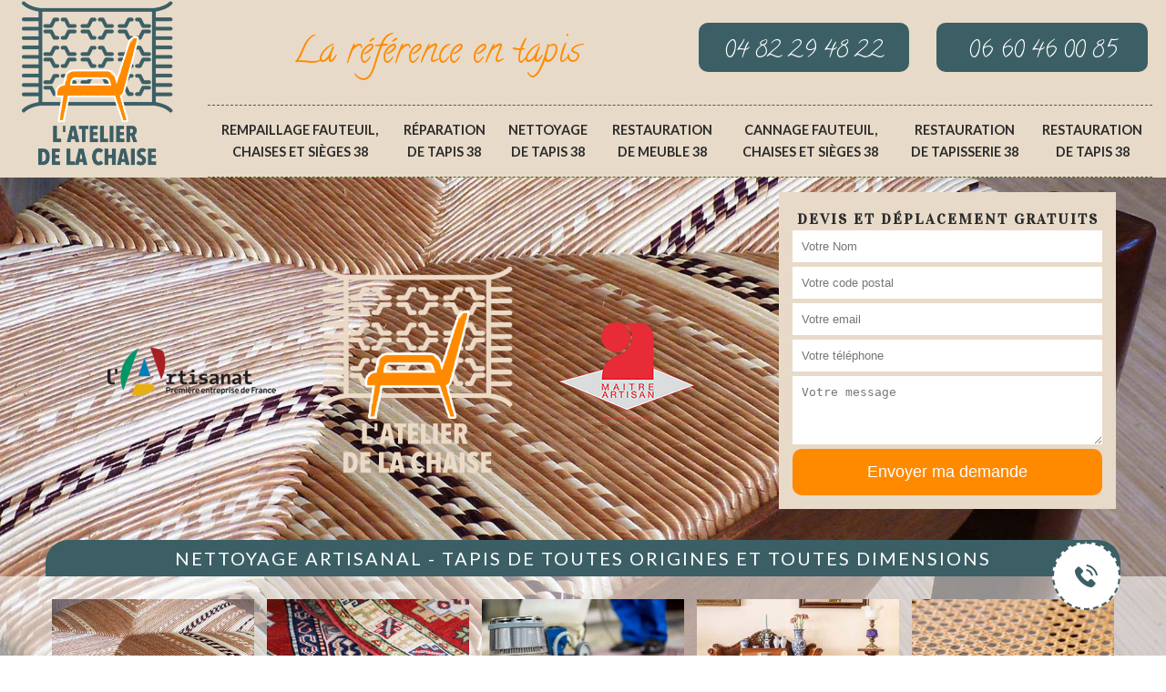

--- FILE ---
content_type: text/html; charset=UTF-8
request_url: https://www.atelier-de-la-chaise.fr/entreprise-rempaillage-fauteuil-chaises-sieges-blandin-38730
body_size: 5679
content:
<!DOCTYPE html>
<html dir="ltr" lang="fr-FR">
<head>
		<meta charset="UTF-8" />
    <meta name=viewport content="width=device-width, initial-scale=1.0, minimum-scale=1.0 maximum-scale=1.0">
    <meta http-equiv="content-type" content="text/html; charset=UTF-8" >
    <title>Entreprise rempaillage fauteuil, chaises et sièges à Blandin tel: 04.82.29.48.22</title>
        <meta name="description" content="Rempailleur professionnel à Blandin 38730, L'atelier de la chaise saura vous fournir des résultats irréprochables en rempaillage de fauteuils, chaises et sièges, travaux réalisés dans les délais convenus">        
    <link rel="shortcut icon" href="/skins/default/images/favicon.ico" type="image/x-icon">
	<link rel="icon" href="/skins/default/images/favicon.ico" type="image/x-icon">
  <link href="https://fonts.googleapis.com/css?family=Calligraffitti|Lato:400,700,900|Vidaloka" rel="stylesheet">
<link href="/skins/default/css/style.css" rel="stylesheet" type="text/css"/>
<link href="/skins/default/css/slick.css" rel="stylesheet" type="text/css"/>
    <script src="/js/jquery.min.js"></script>
<script src="/js/scripts.js"></script>
</head>
<body class="Desktop ville">
    <svg display="none" version="1.1" xmlns="http://www.w3.org/2000/svg" xmlns:xlink="http://www.w3.org/1999/xlink" width="768" height="800" viewBox="0 0 768 800"><defs><g id="icon-close"><path class="path1" d="M31.708 25.708c-0-0-0-0-0-0l-9.708-9.708 9.708-9.708c0-0 0-0 0-0 0.105-0.105 0.18-0.227 0.229-0.357 0.133-0.356 0.057-0.771-0.229-1.057l-4.586-4.586c-0.286-0.286-0.702-0.361-1.057-0.229-0.13 0.048-0.252 0.124-0.357 0.228 0 0-0 0-0 0l-9.708 9.708-9.708-9.708c-0-0-0-0-0-0-0.105-0.104-0.227-0.18-0.357-0.228-0.356-0.133-0.771-0.057-1.057 0.229l-4.586 4.586c-0.286 0.286-0.361 0.702-0.229 1.057 0.049 0.13 0.124 0.252 0.229 0.357 0 0 0 0 0 0l9.708 9.708-9.708 9.708c-0 0-0 0-0 0-0.104 0.105-0.18 0.227-0.229 0.357-0.133 0.355-0.057 0.771 0.229 1.057l4.586 4.586c0.286 0.286 0.702 0.361 1.057 0.229 0.13-0.049 0.252-0.124 0.357-0.229 0-0 0-0 0-0l9.708-9.708 9.708 9.708c0 0 0 0 0 0 0.105 0.105 0.227 0.18 0.357 0.229 0.356 0.133 0.771 0.057 1.057-0.229l4.586-4.586c0.286-0.286 0.362-0.702 0.229-1.057-0.049-0.13-0.124-0.252-0.229-0.357z"></path></g></defs></svg>
    <div id="page">
      <div class="header-container"><header id="header"><div class="container-fluid"><div class="row"><div id="header_logo" class="col-xs-12 col-sm-2"><a href="/" title="Payen Nicodeme tapissage 38"><img loading="lazy" src="/skins/default/images/img/logo.png" alt="Payen Nicodeme tapissage 38" class="logo"/></a></div><div class="col-sm-5"><p class="phrase">La référence en tapis</p></div><div  class="col-xs-12 col-sm-5"><div class="row"><div class="col-xs-6"><div class="header_phone"><p>04 82 29 48 22</p></div></div><div class="col-xs-6"><div class="header_phone"><p>06 60 46 00 85</p></div></div></div></div><div class="col-xs-12 col-sm-10 col-sm-offset-2"><nav class="nav"><ul class="nav-list"><li class="nav-item"><a href="/">Rempaillage fauteuil, chaises et sièges 38</a></li><li class="nav-item"><a href="entreprise-reparation-tapis-isere-38">Réparation de tapis 38</a></li><li class="nav-item"><a href="entreprise-nettoyage-tapis-isere-38">Nettoyage de tapis 38</a></li><li class="nav-item"><a href="entreprise-restauration-meuble-isere-38">Restauration de meuble 38</a></li><li class="nav-item"><a href="entreprise-cannage-fauteuil-chaises-sieges-isere-38">Cannage fauteuil, chaises et sièges 38</a></li><li class="nav-item"><a href="entreprise-restauration-tapisserie-isere-38">Restauration de tapisserie 38</a></li><li class="nav-item"><a href="entreprise-restauration-tapis-isere-38">Restauration de tapis 38</a></li></ul></nav></div></div></div></header><div id="homeslider" style="background-image: url(/skins/default/images/img/bg-280.jpg);"><div class="capiton-header"><div class="container-fluid"><div class="row"><div class="col-sm-8 mt-5"><img loading="lazy" class="footer-block" alt="artisanat" title="artisanat" src="/skins/default/images/img/artisanat-logo.png"><a href="/" title="Payen Nicodeme tapissage 38"><img loading="lazy" src="/skins/default/images/img/logo-fond.png" alt="Payen Nicodeme tapissage 38" class="logo"/></a><img loading="lazy" class="footer-block" alt="maitre artisant" title="maitre artisant" src="/skins/default/images/logo-maitre-artisan_L150px.png"></div><div class="col-sm-4"><div id="DesktopDevis" class="Devisgratuit"><h3>Devis et déplacement gratuits</h3><form action="/message.php" method="post" id="FormDevis"><input type="text" name="mail" id="mail" value=""><input type="text" name="nom" required="" class="form-input" placeholder="Votre Nom"><input type="text" name="code_postal" required="" class="form-input" placeholder="Votre code postal"><input type="text" name="email" required="" class="form-input" placeholder="Votre email"><input type="text" name="telephone" required="" class="form-input" placeholder="Votre téléphone"><textarea name="message" required="" class="form-input" placeholder="Votre message"></textarea><input type="submit" value="Envoyer ma demande" class="btn btn-submit"></form></div></div></div></div></div><div class="cat-header"><div class="container-fluid"><div class="text-accroche">Nettoyage artisanal - Tapis de toutes origines et toutes dimensions</div></div><div class="cat-inner"><div class="container-fluid"><div class="cat-item"><div class="cat-box"><a href="/"><img loading="lazy" src="/skins/default/images/img/cat-280.jpg" alt="Rempaillage fauteuil, chaises et sièges 38"/><span class="titre-cat">Rempaillage fauteuil, chaises et sièges 38</span></a></div><div class="cat-box"><a href="entreprise-reparation-tapis-isere-38"><img loading="lazy" src="/skins/default/images/img/cat-21.jpg" alt="Réparation de tapis 38"/><span class="titre-cat">Réparation de tapis 38</span></a></div><div class="cat-box"><a href="entreprise-nettoyage-tapis-isere-38"><img loading="lazy" src="/skins/default/images/img/cat-19.jpg" alt="Nettoyage de tapis 38"/><span class="titre-cat">Nettoyage de tapis 38</span></a></div><div class="cat-box"><a href="entreprise-restauration-meuble-isere-38"><img loading="lazy" src="/skins/default/images/img/cat-127.jpg" alt="Restauration de meuble 38"/><span class="titre-cat">Restauration de meuble 38</span></a></div><div class="cat-box"><a href="entreprise-cannage-fauteuil-chaises-sieges-isere-38"><img loading="lazy" src="/skins/default/images/img/cat-281.jpg" alt="Cannage fauteuil, chaises et sièges 38"/><span class="titre-cat">Cannage fauteuil, chaises et sièges 38</span></a></div><div class="cat-box"><a href="entreprise-restauration-tapisserie-isere-38"><img loading="lazy" src="/skins/default/images/img/cat-254.jpg" alt="Restauration de tapisserie 38"/><span class="titre-cat">Restauration de tapisserie 38</span></a></div><div class="cat-box"><a href="entreprise-restauration-tapis-isere-38"><img loading="lazy" src="/skins/default/images/img/cat-22.jpg" alt="Restauration de tapis 38"/><span class="titre-cat">Restauration de tapis 38</span></a></div></div></div></div></div></div></div>
      <div class="columns-container"><div id="columns"><div class="container-fluid"><div class="row"><div class="col-xs-12 col-sm-12"><div class="carousel"><div class="carousel-item"><div class="media-body"><h1>Entreprise rempaillage fauteuil, chaises et sièges Blandin 38730</h1></div><img loading="lazy" src="/photos/2971625-rempaillage-fauteuil-chaises-et-sieges-blandin-38730-l-atelier-de-la-chaise-1.jpg" alt="Rempaillage fauteuil, chaises et sièges  blandin-38730 L'atelier de la chaise"/><div class="slick-wrapper-outer"><div class="Block Block0"><div class="noborder thumbnail text-center"><!--img src="/photos/2971625-rempaillage-fauteuil-chaises-et-sieges-blandin-38730-l-atelier-de-la-chaise-1.jpg" alt="Rempaillage fauteuil, chaises et sièges  blandin-38730 L'atelier de la chaise"/--><div class="caption"><h2 class="editableLine">La chaise et les travaux de rempaillages à Blandin dans le 38730 et ses environs</h2><div class="editable">Les rempaillages peuvent se faire au niveau de vos chaises. Nous vous informons qu'il est incontournable de contacter des personnes qualifiées pour les interventions. Cela est dû au fait que les opérations sont très difficiles à réaliser. Dans ce cas, nous tenons à remarquer qu'il est nécessaire d'entrer en contact avec L'atelier de la chaise. Il utilise tous les matériels nécessaires pour garantir une très bonne qualité de travail. Si vous voulez des informations supplémentaires, il suffit de visiter son site web.
</div></div></div></div><div class="Block Block1"><div class="noborder thumbnail text-center"><!--img src="/photos/2971625-rempaillage-fauteuil-chaises-et-sieges-blandin-38730-l-atelier-de-la-chaise-1.jpg" alt="Rempaillage fauteuil, chaises et sièges  blandin-38730 L'atelier de la chaise"/--><div class="caption"><h2 class="editableLine">L'atelier de la chaise : un expert des travaux de rempaillages des fauteuils dans la ville de Blandin</h2><div class="editable">Les rempaillages sont les travaux les plus difficiles à effectuer en ce qui concerne les fauteuils. En fait, les professionnels sont toujours conviés pour de telles tâches. Dans ce cas, nous vous informons qu'il est possible de vous adresser à L'atelier de la chaise. C'est un rempailleur expérimenté qui a plusieurs années d'expérience en la matière. N'oubliez pas qu'il peut proposer des prix très intéressants et qui sont accessibles à toutes les bourses. Sachez que le devis n'entraîne pas le paiement d'une somme d'argent.
</div></div></div></div><div class="Block Block2"><div class="noborder thumbnail text-center"><!--img src="/photos/2971625-rempaillage-fauteuil-chaises-et-sieges-blandin-38730-l-atelier-de-la-chaise-1.jpg" alt="Rempaillage fauteuil, chaises et sièges  blandin-38730 L'atelier de la chaise"/--><div class="caption"><h2 class="editableLine">Le rempaillage des fauteuils : une spécialité de L'atelier de la chaise à Blandin dans le 38730 et ses environs</h2><div class="editable">Les fauteuils sont des meubles qui peuvent devenir usés. Les travaux d'entretien peuvent se traduire par des rempaillages. La technicité des tâches peut pousser les propriétaires à contacter des professionnels. Dans ce cas, nous vous informons qu'il est possible d'entrer en contact avec L'atelier de la chaise. La qualité de ses interventions lui a permis d'avoir une très bonne réputation. Sachez qu'il propose aussi des tarifs très intéressants et accessibles à tous. Pour les informations supplémentaires, il suffit de visiter son site Internet.
</div></div></div></div><div class="Block Block3"><div class="noborder thumbnail text-center"><!--img src="/photos/2971625-rempaillage-fauteuil-chaises-et-sieges-blandin-38730-l-atelier-de-la-chaise-1.jpg" alt="Rempaillage fauteuil, chaises et sièges  blandin-38730 L'atelier de la chaise"/--><div class="caption"><h2 class="editableLine">Pour un rempaillage de fauteuils, faites appel aux services de L'atelier de la chaise à Blandin</h2><div class="editable">Avec le  temps et suite à leur utilisation, les fauteuils peuvent se déformer. Vous pouvez leur donner la forme originale en les rempaillant. A Blandin  L'atelier de la chaise est un professionnel en rempaillage à qui vous pouvez vous adresser. C’est  un spécialiste qui a toutes les compétences pour réussir un rempaillage de fauteuils dans les règles. Contactez-le pour de plus amples détails. Deamndez6lui un devis de votre projet pour découvrir ses tarifs.
</div></div></div></div><div class="Block Block4"><div class="noborder thumbnail text-center"><!--img src="/photos/2971625-rempaillage-fauteuil-chaises-et-sieges-blandin-38730-l-atelier-de-la-chaise-1.jpg" alt="Rempaillage fauteuil, chaises et sièges  blandin-38730 L'atelier de la chaise"/--><div class="caption"><h2 class="editableLine">L'atelier de la chaise, un expert en rempaillage des fauteuils à Blandin </h2><div class="editable">Un rempaillage de fauteuil  exige une certaine compétence et une expérience.  Il faut maitriser certaines techniques pour démonter et remonter un fauteuil pour le rempaillage. Si vous avez un projet de rempaillage de fauteuil L'atelier de la chaise est un expert à contacter. Contactez-le et faites-lui part de votre projet ; il va évaluer l’état de vos fauteuils  afin de pouvoir fournir la solution de rempaillage  la plus adaptée. Un devis correspondant sera établi par la suite.
</div></div></div></div><div class="Block Block5"><div class="noborder thumbnail text-center"><!--img src="/photos/2971625-rempaillage-fauteuil-chaises-et-sieges-blandin-38730-l-atelier-de-la-chaise-1.jpg" alt="Rempaillage fauteuil, chaises et sièges  blandin-38730 L'atelier de la chaise"/--><div class="caption"><h2 class="editableLine">L'atelier de la chaise : un habitué des travaux de rempaillages des fauteuils</h2><div class="editable">Dans la ville de Blandin et ses environs, les rempaillages sont assez fréquents. En fait, il est possible de réaliser ces opérations pour les fauteuils. Dans ce cas, nous vous informons qu'il est possible d'entrer en contact avec L'atelier de la chaise. C'est un rempailleur qui a pu suivre un certain nombre de formations. Sachez que le tarif qui serait proposé est très abordable et accessible à toutes les bourses. Si vous voulez des informations supplémentaires, nous vous rappelons qu'il est nécessaire de se connecter sur internet.
</div></div></div></div><div class="Block Block6"><div class="noborder thumbnail text-center"><!--img src="/photos/2971625-rempaillage-fauteuil-chaises-et-sieges-blandin-38730-l-atelier-de-la-chaise-1.jpg" alt="Rempaillage fauteuil, chaises et sièges  blandin-38730 L'atelier de la chaise"/--><div class="caption"><h2 class="editableLine"> L'atelier de la chaise : un rempailleur qui s'occupe de vos fauteuils à Blandin dans le 38730</h2><div class="editable">Le fauteuil est un bien qui est très utile dans les salons. En fait, à force d'être utilisé, il faut les entretenir. Dans ce cas, il est nécessaire de les rempailler. Afin de faire ces tâches qui peuvent être très difficiles, vous devez contacter des experts. Ainsi, nous vous informons qu'il est possible d'entrer en contact avec L'atelier de la chaise. Ce rempailleur connait toutes les techniques nécessaires pour mener à bien les interventions. Sachez qu'il peut garantir une très bonne qualité de travail.
</div></div></div></div><div class="Block Block7"><div class="noborder thumbnail text-center"><!--img src="/photos/2971625-rempaillage-fauteuil-chaises-et-sieges-blandin-38730-l-atelier-de-la-chaise-1.jpg" alt="Rempaillage fauteuil, chaises et sièges  blandin-38730 L'atelier de la chaise"/--><div class="caption"><h2 class="editableLine"> Le rempaillage des fauteuils dans la ville de Blandin dans le 38730 et ses environs</h2><div class="editable">Des rempailleurs peuvent être conviés pour effectuer les opérations qui concernent les vieux fauteuils. En fait, il est possible d'entrer en contact avec L'atelier de la chaise si vous envisagez de réaliser les interventions. Par conséquent, nous vous informons qu'il est possible d'entrer en contact avec L'atelier de la chaise. Il a pu suivre des formations spécifiques pour ces tâches. Il ne faut pas aussi oublier qu'il peut proposer des prix très compétitifs et qui sont accessibles à toutes les bourses.
</div></div></div></div><div class="Block Block8"><div class="noborder thumbnail text-center"><!--img src="/photos/2971625-rempaillage-fauteuil-chaises-et-sieges-blandin-38730-l-atelier-de-la-chaise-1.jpg" alt="Rempaillage fauteuil, chaises et sièges  blandin-38730 L'atelier de la chaise"/--><div class="caption"><h2 class="editableLine">L'atelier de la chaise et le rempaillage des chaises dans la ville de Blandin et ses environs dans la ville de Blandin</h2><div class="editable">Les chaises sont les biens qui peuvent s'user rapidement. En fait, il est nécessaire de faire des opérations d'entretien de ces meubles. Pour nous, il est nécessaire de faire appel à L'atelier de la chaise qui a plusieurs années d'expérience en la matière. Sachez qu'il a tous les matériels adaptés pour mener à bien les missions. Sachez qu'il respecte les délais que vous avez fixés. Pour les informations plus détaillées, il suffit de visiter son site web.
</div></div></div></div><div class="Block Block9"><div class="noborder thumbnail text-center"><!--img src="/photos/2971625-rempaillage-fauteuil-chaises-et-sieges-blandin-38730-l-atelier-de-la-chaise-1.jpg" alt="Rempaillage fauteuil, chaises et sièges  blandin-38730 L'atelier de la chaise"/--><div class="caption"><h2 class="editableLine">Rempaillage de fauteuils, de chaises et de sièges à Blandin : fiez-vous à L'atelier de la chaise </h2><div class="editable"> Pour un rempaillage de fauteuils, il faut une certaine compétence. A Blandin ? L'atelier de la chaise est un professionnel spécialiste en rempaillage de fauteuils chaises et sièges à contacter si vous avez un projet dans ce sens. Avec son expérience, il peut prendre en charge tout rempaillage de fauteuils ou chaises longues ou siège, quel que soit leur état.  Ce professionnel s’engage à fournir les meilleures des prestations afin de vous satisfaire. Contactez-le pour de plus amples détails si vous êtes dans le 38730.
</div></div></div></div></div></div></div><div class="photosRea"><div class="titrePhotos">Rempaillage fauteuil, chaises et sièges Blandin</div><div class="row"><div class="col-sm-4"><div class="imgPhotos"><img loading="lazy" src="/photos/2971625-rempaillage-fauteuil-chaises-et-sieges-blandin-38730-l-atelier-de-la-chaise-2.jpg" alt="Rempaillage fauteuil, chaises et sièges  blandin-38730 L'atelier de la chaise"/></div></div><div class="col-sm-4"><div class="imgPhotos"><img loading="lazy" src="/photos/2971625-rempaillage-fauteuil-chaises-et-sieges-blandin-38730-l-atelier-de-la-chaise-3.jpg" alt="Rempaillage fauteuil, chaises et sièges  blandin-38730 L'atelier de la chaise"/></div></div><div class="col-sm-4"><div class="imgPhotos"><img loading="lazy" src="/photos/2971625-rempaillage-fauteuil-chaises-et-sieges-blandin-38730-l-atelier-de-la-chaise-4.jpg" alt="Rempaillage fauteuil, chaises et sièges  blandin-38730 L'atelier de la chaise"/></div></div><div class="col-sm-4"><div class="imgPhotos"><img loading="lazy" src="/photos/2971625-rempaillage-fauteuil-chaises-et-sieges-blandin-38730-l-atelier-de-la-chaise-5.jpg" alt="Rempaillage fauteuil, chaises et sièges  blandin-38730 L'atelier de la chaise"/></div></div><div class="col-sm-4"><div class="imgPhotos"><img loading="lazy" src="/photos/2971625-rempaillage-fauteuil-chaises-et-sieges-blandin-38730-l-atelier-de-la-chaise-6.jpg" alt="Rempaillage fauteuil, chaises et sièges  blandin-38730 L'atelier de la chaise"/></div></div><div class="col-sm-4"><div class="imgPhotos"><img loading="lazy" src="/photos/2971625-rempaillage-fauteuil-chaises-et-sieges-blandin-38730-l-atelier-de-la-chaise-7.jpg" alt="Rempaillage fauteuil, chaises et sièges  blandin-38730 L'atelier de la chaise"/></div></div></div></div></div></div></div></div><div id="listCat"><div class="container-fluid"><div class="Categories"><div class="mainleft Services"><b class="Titre">Autres services</b><div class="Liens"><a href="/entreprise-reparation-tapis-blandin-38730">Réparation de tapis Blandin</a><a href="/entreprise-nettoyage-tapis-blandin-38730">Nettoyage de tapis Blandin</a><a href="/entreprise-restauration-meuble-blandin-38730">Restauration de meuble Blandin</a><a href="/entreprise-cannage-fauteuil-chaises-sieges-blandin-38730">Cannage fauteuil, chaises et sièges Blandin</a><a href="/entreprise-restauration-tapisserie-blandin-38730">Restauration de tapisserie Blandin</a><a href="/entreprise-restauration-tapis-blandin-38730">Restauration de tapis Blandin</a></div></div></div><div class="services"></div></div></div></div>
      <div class="footer-container"><footer id="footer" class="container-fluid"><div class="row"><div class="col-xs-12 col-sm-2"><img loading="lazy" class="logo footer-block" src="/skins/default/images/img/logo-fond.png" alt="Payen Nicodeme tapissage 38"></div><div class="col-xs-12 col-sm-7"><section id="block_various_links_footer" class="footer-block col-xs-12 col-sm-4"><h4>Naviguer sur le site</h4><ul class="toggle-footer" style=""><li> <a href="#valeurs">Valeurs</a></li><li> <a href="#savoir-faire">Savoir-faire</a></li><li> <a href="/realisations">Réalisations</a></li><li> <a href="#contact">Contact</a></li></ul></section><section id="block_contact_infos" class="footer-block col-xs-12 col-sm-8"><div><h4>Informations sur votre boutique</h4><ul class="toggle-footer"><li> <i class="icon-map-marker"></i><span></span>route de Fontagneux, 38760 Varces Allieres Et Risset</li><li> <i class="icon-phone"></i>Appelez-nous au : <span><br/><a href="tel:0482294822">04 82 29 48 22</a> <br/> <a href="tel:0660460085">06 60 46 00 85</a></span></li></ul></div></section></div><div class="col-xs-12 col-sm-3 certificats"><img loading="lazy" class="footer-block" alt="maitre artisant" title="maitre artisant" src="/skins/default/images/logo-maitre-artisan_L150px.png"></div></div><div class="footer_bottom"><p class="copyright">©2020 Tout droit réservé - <a href="/mentions-legales" title="Mentions légales">Mentions légales</a> | <a href="https://www.akisiweb.com/" target="_blank" rel="nofollow" class="agence"><img loading="lazy" src="/skins/default/images/logo_akisiweb.png" alt="Création de site internet" style="width: 150px"></a></p></div></footer></div><div class="fixed-tel"><div class="container-fluid"><div class="tel-container"><div class="box-tel"><p class="rpl-gratuit">On vous rappelle immediatement</p><form action="/message.php" method="post" id="rappel_immediat"><input type="text" name="mail" id="mail2" value=""><input type="hidden" name="type" value="rappel"><input type="text" name="numtel" required="" placeholder="Votre numéro de téléphone" class="form-input"><input type="submit" name="OK" value="rappeler" class="btn btn-submit"></form></div><button class="btn-toogle"><i class="icon icon-telephone"></i></button></div></div></div>
    </div>

</body>
<script src="/skins/default/js/jquery-migrate-1.2.1.min.js"></script>
<script src="/skins/default/js/slick.min.js"></script>


<link rel="stylesheet" href="/js/leaflet/leaflet.css" />
<script src="/js/leaflet/leaflet.js"></script>
<script src="/js/map.js"></script>

<script type="text/javascript">		
		var Support = 'Desktop';
		$(document).ready(function(){
      // Js lancés une fois la page chargée
          
                  initAnalytics('_');
      
      // Append the mobile icon nav
      $('#header').find('#header_logo').append($('<div class="nav-mobile">Menu <i class="icon icon-menu"></i></div>'));
      $('.nav-item').has('ul').prepend('<span class="nav-click"><i class="nav-arrow icon icon-arrow-down"></i></span>');
      $('.nav-mobile').click(function(){
        $('.nav-list').toggle();
      });

      $('.nav-list').on('click', '.nav-click', function(){
        $(this).siblings('.nav-submenu').toggle();
        $(this).children('.nav-arrow').toggleClass('nav-rotate');
      });

      
      //slick
      $('.slick-wrapper-outer').slick({
        slidesToShow: 2,
        slidesToScroll: 1,
        speed:1000,
        autoplay: false,
        autoplaySpeed: 3000,
        pauseOnHover:false,
        responsive: [
          {
            breakpoint: 991,
            settings: {
              slidesToShow: 1
            }
          }
        ]
      });

      $( ".btn-toogle" ).click(function() {
          $( ".box-tel" ).slideToggle( "slow" );
      });

      $('.cat-item').slick({
        arrows:false,
        speed:1000,
        slidesToShow: 5,
        slidesToScroll: 1,
        autoplay: true,
        autoplaySpeed: 3000,
        pauseOnHover:false,
        responsive: [
          {
            breakpoint: 991,
            settings: {
              slidesToShow: 3
            }
          },
          {
            breakpoint: 767,
            settings: "unslick"
          }
        ]
      });
      $('.list-categories').slick({
        arrows:false,
        dots: false,
        speed: 1000,
        slidesToShow: 7,
        slidesToScroll: 1,
        autoplay: true,
        autoplaySpeed: 4000,
        pauseOnHover:false,
        responsive: [
          {
            breakpoint: 500,
            settings: {
              slidesToShow: 2,
              dots: false
            }
          },
          {
            breakpoint: 991,
            settings: {
              slidesToShow: 4,
              dots: false
            }
          }
        ]
      });

      // Map
      initMap('route de Fontagneux, 38760 Varces Allieres Et Risset',16);
		});
	</script>
</html>


--- FILE ---
content_type: text/css
request_url: https://www.atelier-de-la-chaise.fr/skins/default/css/style.css
body_size: 4844
content:
@font-face {
  font-family: 'icon';
  src:  url('../fonts/icon.eot?9b9yfr');
  src:  url('../fonts/icon.eot?9b9yfr#iefix') format('embedded-opentype'),
    url('../fonts/icon.ttf?9b9yfr') format('truetype'),
    url('../fonts/icon.woff?9b9yfr') format('woff'),
    url('../fonts/icon.svg?9b9yfr#icon') format('svg');
  font-weight: normal;
  font-style: normal;
}

[class^="icon-"], [class*=" icon-"] {
  /* use !important to prevent issues with browser extensions that change fonts */
  font-family: 'icon' !important;
  speak: none;
  font-style: normal;
  font-weight: normal;
  font-variant: normal;
  text-transform: none;
  line-height: 1;

  /* Better Font Rendering =========== */
  -webkit-font-smoothing: antialiased;
  -moz-osx-font-smoothing: grayscale;
}

.icon-telephone:before {
  content: "\e906";
}
.icon-arrow-down:before {
  content: "\e904";
}
.icon-menu:before {
  content: "\e905";
}
.icon-magic-carpet:before {
  content: "\e900";
}
.icon-carpet-puce:before {
  content: "\e901";
}
.icon-back:before {
  content: "\e902";
}
.icon-next:before {
  content: "\e903";
}

.slick-prev,
.slick-next{
  background: #3b5f65;
  position: absolute;
  top: 20%;
  padding: 20px;
  border: none;
  color: white;
  cursor: pointer;
}
.slick-prev:hover,
.slick-next:hover,
.slick-prev:focus,
.slick-next:focus{
  opacity: .8;
  outline: 0 !important;
}
.slick-prev {
  left: -72px;
}
.slick-next {
  right: -72px;
}
.slick-slide img {
  margin: 0 auto;
}

.Mobile .slick-prev, 
.Mobile .slick-next{
  top: 100%;
}
.Mobile .slick-prev {
  left: 65%;
}
.Mobile .slick-next{
  right: 0;
}

/** ============================================= **/
               /*styles*/
/** ============================================= **/
* {
  -webkit-box-sizing: border-box;
    -moz-box-sizing: border-box;
          box-sizing: border-box;
}
*:before,
*:after {
  -webkit-box-sizing: border-box;
    -moz-box-sizing: border-box;
          box-sizing: border-box;
}
html {
  -webkit-transition: color .24s ease-in-out;
  -moz-transition: color .24s ease-in-out;
  -o-transition: color .24s ease-in-out;
  -ms-transition: color .24s ease-in-out;
  transition: color .24s ease-in-out;
  -webkit-text-size-adjust: 100%;
      -ms-text-size-adjust: 100%;
}
body {
  font-family: 'Lato', sans-serif;
  font-weight: 400;
  font-size: 16px;
  line-height: 150%;
  color: #333;
  background-color: #fff;
  margin: 0;
}
a,
a:hover,
a:focus {
  color: inherit;
  text-decoration: none;
}
a:hover,
a:focus {
  opacity: .8;
}
a:focus,
button:focus {
  outline: 50 !important;
}
img {
  vertical-align: middle;
  border: 0;
  max-width: 100%;
}
b,
strong{
  font-weight: 900;
}
h1,
h2,
h3 {
  font-family: 'vidaloka', serif;
  line-height: 150%;
  color: #2a2b2b;
}
.container-fluid {
  padding-right: 10px;
  padding-left: 10px;
  margin-right: auto;
  margin-left: auto;
}
.container-fluid{
  max-width: 1200px;
}
.row {
  margin-right: -10px;
  margin-left: -10px;
}
.clearfix:before,
.clearfix:after,
.container-fluid:before,
.container-fluid:after,
.row:before,
.row:after {
  display: table;
  content: "";
}
.clearfix:after,
.container-fluid:after,
.row:after {
  clear: both;
}

.col-sm-1, .col-sm-2, .col-sm-3, .col-sm-4, .col-sm-5, .col-sm-6, .col-sm-7, .col-sm-8, .col-sm-9, .col-sm-10, .col-sm-11, .col-sm-12,
.col-xs-1, .col-xs-2, .col-xs-3, .col-xs-4, .col-xs-5, .col-xs-6, .col-xs-7, .col-xs-8, .col-xs-9, .col-xs-10, .col-xs-11, .col-xs-12 {
  position: relative;
  min-height: 1px;
  padding-right: 15px;
  padding-left: 15px;
}

.col-xs-1, .col-xs-2, .col-xs-3, .col-xs-4, .col-xs-5, .col-xs-6, .col-xs-7, .col-xs-8, .col-xs-9, .col-xs-10, .col-xs-11, .col-xs-12 {
  float: left;
}
.col-xs-12 {
  width: 100%;
}
.col-xs-11 {
  width: 91.66666667%;
}
.col-xs-10 {
  width: 83.33333333%;
}
.col-xs-9 {
  width: 75%;
}
.col-xs-8 {
  width: 66.66666667%;
}
.col-xs-7 {
  width: 58.33333333%;
}
.col-xs-6 {
  width: 50%;
}
.col-xs-5 {
  width: 41.66666667%;
}
.col-xs-4 {
  width: 33.33333333%;
}
.col-xs-3 {
  width: 25%;
}
.col-xs-2 {
  width: 16.66666667%;
}
.col-xs-1 {
  width: 8.33333333%;
}
.col-xs-pull-12 {
  right: 100%;
}
.col-xs-pull-11 {
  right: 91.66666667%;
}
.col-xs-pull-10 {
  right: 83.33333333%;
}
.col-xs-pull-9 {
  right: 75%;
}
.col-xs-pull-8 {
  right: 66.66666667%;
}
.col-xs-pull-7 {
  right: 58.33333333%;
}
.col-xs-pull-6 {
  right: 50%;
}
.col-xs-pull-5 {
  right: 41.66666667%;
}
.col-xs-pull-4 {
  right: 33.33333333%;
}
.col-xs-pull-3 {
  right: 25%;
}
.col-xs-pull-2 {
  right: 16.66666667%;
}
.col-xs-pull-1 {
  right: 8.33333333%;
}
.col-xs-pull-0 {
  right: auto;
}
.col-xs-push-12 {
  left: 100%;
}
.col-xs-push-11 {
  left: 91.66666667%;
}
.col-xs-push-10 {
  left: 83.33333333%;
}
.col-xs-push-9 {
  left: 75%;
}
.col-xs-push-8 {
  left: 66.66666667%;
}
.col-xs-push-7 {
  left: 58.33333333%;
}
.col-xs-push-6 {
  left: 50%;
}
.col-xs-push-5 {
  left: 41.66666667%;
}
.col-xs-push-4 {
  left: 33.33333333%;
}
.col-xs-push-3 {
  left: 25%;
}
.col-xs-push-2 {
  left: 16.66666667%;
}
.col-xs-push-1 {
  left: 8.33333333%;
}
.col-xs-push-0 {
  left: auto;
}
.col-xs-offset-12 {
  margin-left: 100%;
}
.col-xs-offset-11 {
  margin-left: 91.66666667%;
}
.col-xs-offset-10 {
  margin-left: 83.33333333%;
}
.col-xs-offset-9 {
  margin-left: 75%;
}
.col-xs-offset-8 {
  margin-left: 66.66666667%;
}
.col-xs-offset-7 {
  margin-left: 58.33333333%;
}
.col-xs-offset-6 {
  margin-left: 50%;
}
.col-xs-offset-5 {
  margin-left: 41.66666667%;
}
.col-xs-offset-4 {
  margin-left: 33.33333333%;
}
.col-xs-offset-3 {
  margin-left: 25%;
}
.col-xs-offset-2 {
  margin-left: 16.66666667%;
}
.col-xs-offset-1 {
  margin-left: 8.33333333%;
}
.col-xs-offset-0 {
  margin-left: 0;
}
@media (min-width: 768px) {
  .col-sm-1, .col-sm-2, .col-sm-3, .col-sm-4, .col-sm-5, .col-sm-6, .col-sm-7, .col-sm-8, .col-sm-9, .col-sm-10, .col-sm-11, .col-sm-12 {
    float: left;
  }
  .col-sm-12 {
    width: 100%;
  }
  .col-sm-11 {
    width: 91.66666667%;
  }
  .col-sm-10 {
    width: 83.33333333%;
  }
  .col-sm-9 {
    width: 75%;
  }
  .col-sm-8 {
    width: 66.66666667%;
  }
  .col-sm-7 {
    width: 58.33333333%;
  }
  .col-sm-6 {
    width: 50%;
  }
  .col-sm-5 {
    width: 41.66666667%;
  }
  .col-sm-4 {
    width: 33.33333333%;
  }
  .col-sm-3 {
    width: 25%;
  }
  .col-sm-2 {
    width: 16.66666667%;
  }
  .col-sm-1 {
    width: 8.33333333%;
  }
  .col-sm-pull-12 {
    right: 100%;
  }
  .col-sm-pull-11 {
    right: 91.66666667%;
  }
  .col-sm-pull-10 {
    right: 83.33333333%;
  }
  .col-sm-pull-9 {
    right: 75%;
  }
  .col-sm-pull-8 {
    right: 66.66666667%;
  }
  .col-sm-pull-7 {
    right: 58.33333333%;
  }
  .col-sm-pull-6 {
    right: 50%;
  }
  .col-sm-pull-5 {
    right: 41.66666667%;
  }
  .col-sm-pull-4 {
    right: 33.33333333%;
  }
  .col-sm-pull-3 {
    right: 25%;
  }
  .col-sm-pull-2 {
    right: 16.66666667%;
  }
  .col-sm-pull-1 {
    right: 8.33333333%;
  }
  .col-sm-pull-0 {
    right: auto;
  }
  .col-sm-push-12 {
    left: 100%;
  }
  .col-sm-push-11 {
    left: 91.66666667%;
  }
  .col-sm-push-10 {
    left: 83.33333333%;
  }
  .col-sm-push-9 {
    left: 75%;
  }
  .col-sm-push-8 {
    left: 66.66666667%;
  }
  .col-sm-push-7 {
    left: 58.33333333%;
  }
  .col-sm-push-6 {
    left: 50%;
  }
  .col-sm-push-5 {
    left: 41.66666667%;
  }
  .col-sm-push-4 {
    left: 33.33333333%;
  }
  .col-sm-push-3 {
    left: 25%;
  }
  .col-sm-push-2 {
    left: 16.66666667%;
  }
  .col-sm-push-1 {
    left: 8.33333333%;
  }
  .col-sm-push-0 {
    left: auto;
  }
  .col-sm-offset-12 {
    margin-left: 100%;
  }
  .col-sm-offset-11 {
    margin-left: 91.66666667%;
  }
  .col-sm-offset-10 {
    margin-left: 83.33333333%;
  }
  .col-sm-offset-9 {
    margin-left: 75%;
  }
  .col-sm-offset-8 {
    margin-left: 66.66666667%;
  }
  .col-sm-offset-7 {
    margin-left: 58.33333333%;
  }
  .col-sm-offset-6 {
    margin-left: 50%;
  }
  .col-sm-offset-5 {
    margin-left: 41.66666667%;
  }
  .col-sm-offset-4 {
    margin-left: 33.33333333%;
  }
  .col-sm-offset-3 {
    margin-left: 25%;
  }
  .col-sm-offset-2 {
    margin-left: 16.66666667%;
  }
  .col-sm-offset-1 {
    margin-left: 8.33333333%;
  }
  .col-sm-offset-0 {
    margin-left: 0;
  }
}


/* Header */
#header{
	background-color: #e8dac8;
}
#header .container-fluid {
    max-width: 1400px;
}
.phrase{
	font-family: 'Calligraffitti', cursive;
	font-size: 2.5em;
	color: #ff8a00;
	line-height: normal;
	text-align: center;
	margin-top: 28px;
}
.Mobile .phrase{
  margin-top: 0;
}
.header_phone {
	margin-top: 25px;
	background-color: #3b5f65;
	border-radius: 10px;
}
.Mobile #header_logo {
  text-align: center;
}
.Mobile .header_phone{
  margin-top: 0;
  margin-bottom: 10px;
}
.header_phone a,
.header_phone > p {
	font-size: 1.6em;
	margin: 0;
	color: #fff;
	font-family: 'Calligraffitti', cursive;
	text-align: center;
	padding: 20px 5px 10px;
	display: block;
}
.Mobile .header_phone p{
  margin: 0;
  font-size: 20px;
}

.Mobile .logo{
  height: 125px;
}

#tel-Mobile .col-xs-6:first-child{
  padding-right: 0 !important;
}
#tel-Mobile .col-xs-6:last-child{
  padding-left: 5px !important;
}

#mail,
#mail2{
  display: none;
}
.form-input {
  display: block;
  background: white;
  border: none;
  margin-bottom: 5px;
  padding: 10px;
  width: 100%;
  -webkit-appearance: none;
  outline: 0 !important;
}
#DesktopDevis textarea.form-input{
  height: 75px;
}
.form-input:focus {
  outline: 0 !important;
}
.devisMobile {
  position: absolute;
  right: 15px;
  top: 25px;
}
.devisMobile span {
  background: #ff8a00;
  border-radius: 10px;
  padding: 15px;
  color: white;
  display: block;
}
.rpl-gratuit {
  text-align: center;
  font-weight: 900;
  font-size: 18px;
}
.Mobile #FormDevis .form-input,
#rappel_immediat input{
  text-align: center;
}
#rappel_immediat .btn-submit{
  background-color: #3b5f65;
}
#DesktopDevis #FormDevis .col-sm-5:first-child{
  padding-right:5px;
}
#DesktopDevis #FormDevis .pd-rl{
  padding-right:5px;
  padding-left:0;
}
#DesktopDevis #FormDevis .col-sm-2{
  padding-left:0;
}
#DesktopDevis #FormDevis .btn-submit{
  word-wrap: break-word;
  margin: 0;
  border-radius: 10px;
}
/* Devis mobile */
.Devisgratuit {
  background: #e8dac8;
}
#DesktopDevis.Devisgratuit{
  padding:15px;
}
.Devisgratuit h3 {
  text-align: center;
  text-transform: uppercase;
  letter-spacing: 2px;
}
#DesktopDevis.Devisgratuit h3{
  font-size: 16px;
  margin-bottom: 0;
  margin-top:3px;
}
.btn-submit {
  background: #ff8a00;
  border: none;
  color: white;
  display: block;
  font-size: 18px;
  margin-bottom: 15px;
  margin-top: 10px;
  padding: 15px;
  width: 100%;
}
.btn-submit:focus{
  outline: 0 !important;
}

/* Navigation */
.nav {
  position:relative;
  margin-top: -70px;
  border-top: 1px dashed #496729;
  border-bottom: 1px dashed #496729;
}
.nav-list {
  text-align:center;
  margin: 0;
  padding-left: 0;
  list-style: none;
  display: table;
}
.nav-item {
	display:table-cell;
  vertical-align: middle;
	zoom:1;
	position:relative;
}
.nav-item a {
	display:block;
	padding: 15px 10px;
  text-transform: uppercase;
  font-size: 14.5px;
  color: #2a2b2b;
  font-weight: 700;
}
.nav-item.active a,
.nav-item:hover a {
  color: #ff8a00;
}
.nav-item:hover .nav-submenu {
	display:block;
}
/* Navigation submenu */
.nav-submenu {
	display:none;
  background-color: white;
  position: absolute;
  left: 0;
  width: 100%;
  z-index: 2500;
  padding-left: 0;
  text-align: left;
  list-style: none;
}
.nav-submenu-item a {
	display:block;
	padding: 10px;
  font-size: 13px;
}
.nav-submenu-item a:hover {
  color: white;
  background-color: #3b5f65;
}
/* Mobile navigation */
.nav-mobile {
	display:none;
  cursor:pointer;
  position: absolute;
  left: 20px;
  top: 35px;
  font-size: 13px;
  color: #3b5f65;
  text-transform: uppercase;
}
.nav-click {
  position: absolute;
  top: 20px;
  right: 15px;
  display: none;
  cursor: pointer;
  font-size: 12px;
  color: #3b5f65;
}
.icon-menu{
  display: block;
  font-size: 36px;
  line-height: 25px;
}
.nav-click i {
	display:block;
}
.nav-rotate {
	-webkit-transform:rotate(180deg);
	-moz-transform:rotate(180deg);
	-ms-transform:rotate(180deg);
	-o-transform:rotate(180deg);
	transform:rotate(180deg);
}

/*--- Media Queries --*/

@media only screen and (min-width: 320px) and (max-width: 991px) {
	.nav-mobile {
		display:block;
	}
	.nav {
		width: 100%;
    padding: 0;
    border: none;
    position: absolute;
    left: 0;
    margin-top: 0;
    top: 100%;
    z-index: 1000;
	}
	.nav-list {
    display:none;
    background-color: white;
    text-align: left;
	}
	.nav-item {
		width:100%;
    float:none;
	}
	.nav-item > a {
    margin: 0 15px;
		padding: 15px 0;
    border-bottom: 1px dashed;
	}
	.nav-click {
		display:block;
	}
	.nav-mobile-open {
		border-radius:5px 5px 0 0;
		-webkit-border-radius:5px 5px 0 0;
		-moz-border-radius:5px 5px 0 0;
	}
	.nav-item:hover .nav-submenu {
		display:none;
	}
	.nav-submenu {
    background-color: #e8dac8;
		position:static;
		width:100%;
	}
}

/* Homeslider */
#homeslider {
  background-size: cover;
  background-repeat: no-repeat;
  background-position: center bottom;
  height: 688px;
  position: relative;
}
.Mobile #homeslider{
  height: inherit;
}
.capiton-header {
  text-align: center;
  padding: 1rem 0 3rem;
}
.text-accroche{
  background: #3b5f65;
  font-size: 20px;
  text-transform: uppercase;
  margin-top: 5px;
  padding: 8px;
  border-radius: 25px 25px 0 0;
  color: white;
  letter-spacing: 2px;
  text-align: center;
}
@media(min-width: 1200px) {
  .mt-5 {
    margin-top: 5rem
  }
}
@media(min-width: 1600px){
	#homeslider {
	  height: 888px;
	}
	.capiton-header {
	  padding-top: 6rem;
	}
}
.capiton-header img {
  margin: 0 20px;
}
.capiton-header img.logo {
  width: 230px
}
.Mobile .capiton-header img{
  margin: 0;
}
.cat-header {
  position: absolute;
  bottom: 0;
  width: 100%;
}
.cat-inner{
  background: rgba(255, 255, 255, 0.55);
  padding: 25px 0 5px;
}
.Mobile .cat-header{
  background: white;
  position: static;
}
.cat-box {
  padding: 0 7px;
  overflow: hidden;
}
.cat-item a {
  display: block;
  overflow: hidden;
}
.cat-item img {
  width: 100%;
}
.cat-item span {
  font-family: 'vidaloka', serif;
  color: #2a2b2b;
  display: block;
  text-align: center;
  font-size: 20px;
  margin-top: 15px;
  position: relative;
}
.Mobile .cat-item span{
  margin-bottom: 20px;
}
.cat-item span:before,
.cat-item span:after {
  content:'';
  position: absolute;
  height: 2px;
  width: 35px;
  background: #2a2b2b;
  top: 14px;
  display: none;
}
.cat-item span:before{
  left: 0;
}
.cat-item span:after {
  right:0;
}
.Mobile .text-accroche{
  border-radius: 0;
  margin: 0 -10px;
}

/* contenu */
#columns{
  background-image:url('../images/img/bg_tapis.jpg');
  background-attachment: fixed;
  background-size: cover;
  background-repeat: no-repeat;
  background-position: center;
}
.media-body h1:after,
.Titre:after{
  content:"";
  background: #2a2b2b;
  display: block;
  margin: 30px auto 40px;
  height: 3px;
  width: 150px;
}
.carousel {
  background: rgba(255, 255, 255, 0.81);
  margin: 3rem 0 1rem;
  padding: 15px;
  text-align: center;
}
.carousel-item{
  border: 1px dashed #2a2b2b;
  padding: 20px;
}
.carousel-item > img {
  margin-bottom: 25px;
}
.Block{
  padding:0 30px;
}
.Mobile .Block{
  padding: 0 5px;
}
.editableLine {
      max-width: 90%;
    height: 75px;
    margin: 15px auto;
    line-height: 130%;
    font-size: 22px;
}
.Mobile .editableLine {
  max-width: 100%;
  height: inherit;
}
.Mobile .editable{
  text-align: justify;
}

/* ListCat*/ 
.services {
  padding: 3rem 0;
}
.Titre{
  font-family: 'vidaloka', serif;
  line-height: 150%;
  color: #2a2b2b;
  display: block;
  font-size: 2rem;
  text-align: center;
}
.Mobile .Titre{
  font-size: 1.5rem;
}
.Desktop .Liens{
  -webkit-column-count: 4; /* Chrome, Safari, Opera */
  -moz-column-count: 4; /* Firefox */
  column-count: 4;
}
.Tablet .Liens{
  -webkit-column-count: 2; /* Chrome, Safari, Opera */
  -moz-column-count: 2; /* Firefox */
  column-count: 2;
}
.Liens > a {
  display: block;
  margin-bottom: 5px;
  font-size: 14px;
  padding-left: 3rem;
}
.Mobile .Liens > a{
  font-size: 16px;
}
.Liens i {
  font-size: 24px;
  position: relative;
  margin-left: -25px;
  left: -10px;
  color: #2a2b2b;
}

/* Footer */
.fixed-tel {
  position: fixed;
  bottom: 50px;
  width: 100%;
  z-index: 9999;
}
.tel-container{
  margin: 0 0 0 auto;
  text-align: right;
  width: 250px;
}
.btn-toogle {
  border: 2px dashed #3b5f65;
  border-radius: 50%;
  background: white;
  cursor: pointer;
  color: #3b5f65;
  font-size: 25px;
  text-align: center;
  height: 75px;
  width: 75px;
}
.btn-toogle:focus {
  outline: 0 !important;
}
.box-tel{
  display: none;
  background: #e8dac8;
  box-shadow: 0 0 5px 2px rgba(195, 195, 195, 0.44);
  padding: 20px;
  margin-bottom: 20px;
  position: relative;
}
.box-tel:after {
  content:"";
  width: 0;
  height: 0;
  border-left: 15px solid transparent;
  border-right: 15px solid transparent;
  border-top: 15px solid #e8dac8;
  position: absolute;
  bottom: -15px;
  right: 20px;
}
.footer-container {
  background-color: #3b5f65;
}
#footer h4{
	font-weight: normal;
  color: #c7c7c7;
  text-transform: uppercase;
  margin-bottom: 15px;
}
#footer h4:after{
  content:"";
  height: 2px;
  width: 50px;
  margin: 15px 0 0;
  display: block;
  background-color: #c7c7c7;
}
.toggle-footer{
  padding-left: 18px;
}
#block_various_links_footer, 
#block_contact_infos {
  padding-top: 15px;
}
#footer ul li, 
#footer ul li a {
	font-family: 'lato', sans-serif;
	text-transform: uppercase;
	color: #fff;
	font-size: 14px;
	font-weight: normal;
	text-shadow: none;
}
.logo.footer-block{
  margin-top: 15px;
}
#footer ul li a:hover{
	color: #c7c7c7;
}
#footer #block_contact_infos li:first-child{
	color: #fff;
}
#footer #block_contact_infos > div ul li i{
	color: #c7c7c7;
}
#footer #block_contact_infos > div ul li > span{
	font-family: 'lato', sans-serif;
	text-transform: uppercase;
	color: #fff;
	font-size: 1.1em;
}
.bottom-footer{
	text-align: center;
}
#footer #social_block ul li a {
    color: #fff;
}
#footer #block_contact_infos > div ul li > span a{
    font-family: 'lato', sans-serif;
	text-transform: uppercase;
	color: #fff;
	font-size: 0.9em;
}
#footer a, 
#footer a:hover, 
#footer #block_contact_infos > div ul li > span a:hover {
    color: #c7c7c7;
}
#footer #social_block h4{
	color: #fff;
}
.footer_bottom{
	border-top: 1px solid #fff;
	text-align: center;
	padding: 5px;
	margin-top: 20px;
}
.footer_bottom p{
	font-family: 'lato', sans-serif;
	font-size: 0.8em;
	color: #fff;
	margin: 0;
}
.certificats{
  padding-top: 30px;
}
.certificats .footer-block {
    margin: 15px 0;
}

.Mobile #footer {
  text-align: center;
}
.Mobile #block_various_links_footer, 
.Mobile #block_contact_infos,
.Mobile .certificats {
  padding-top: 0;
}
.Mobile #footer h4:after{
  margin-left: auto;
  margin-right: auto;
}
.Mobile .toggle-footer {
  list-style: none;
  margin-top: 0;
  padding-left: 0;
}
.Mobile .certificats .footer-block {
  margin: 0;
}

/* Modal */
.modal {
    position: absolute;
    z-index: 10000; /* 1 */
    top: 0;
    left: 0;
    visibility: hidden;
    width: 100%;
    height: 100%;
}

.modal.is-visible {
    visibility: visible;
}

.modal-overlay {
  position: fixed;
  z-index: 10;
  top: 0;
  left: 0;
  width: 100%;
  height: 100%;
  background: hsla(0, 0%, 0%, 0.5);
  visibility: hidden;
  opacity: 0;
  transition: visibility 0s linear 0.3s, opacity 0.3s;
}

.modal.is-visible .modal-overlay {
  opacity: 1;
  visibility: visible;
  transition-delay: 0s;
}

.modal-wrapper {
  position: absolute;
  z-index: 9999;
  top: 6em;
  left: 50%;
  width: 350px;
  margin-left: -11em;
  background-color: #e8dac8;
  box-shadow: 0 0 1.5em hsla(0, 0%, 0%, 0.35);
}

.modal-transition {
  transition: all 0.3s 0.12s;
  transform: translateY(-10%);
  opacity: 0;
}

.modal.is-visible .modal-transition {
  transform: translateY(0);
  opacity: 1;
}

.modal-header,
.modal-content {
  padding: 1em;
}

.modal-header {
  position: relative;
  background-color: #fff;
  box-shadow: 0 1px 2px hsla(0, 0%, 0%, 0.06);
  border-bottom: 1px solid #e8e8e8;
}
.modal-close {
  position: absolute;
  top: 0;
  right: 0;
  padding: 1em;
  color: #aaa;
  background: none;
  border: 0;
}

.modal-close:hover {
  color: #777;
}
.modal-heading {
  font-size: 1.125em;
  margin: 0;
  -webkit-font-smoothing: antialiased;
  -moz-osx-font-smoothing: grayscale;
}

.modal-content > *:first-child {
  margin-top: 0;
}
.modal-content > *:last-child {
  margin-bottom: 0;
}

.photosRea {
    background: rgb(0, 0, 0, 0.69);
    margin-bottom: 3rem;
    padding: 15px;
}
.titrePhotos {
    font-size: 2rem;
    font-family: 'vidaloka', serif;
    line-height: 150%;
    color: white;
    text-align: center;
    margin-bottom: 1rem;
}
.imgPhotos {
  margin: 15px 0;
  border: 5px solid #ddd;
}